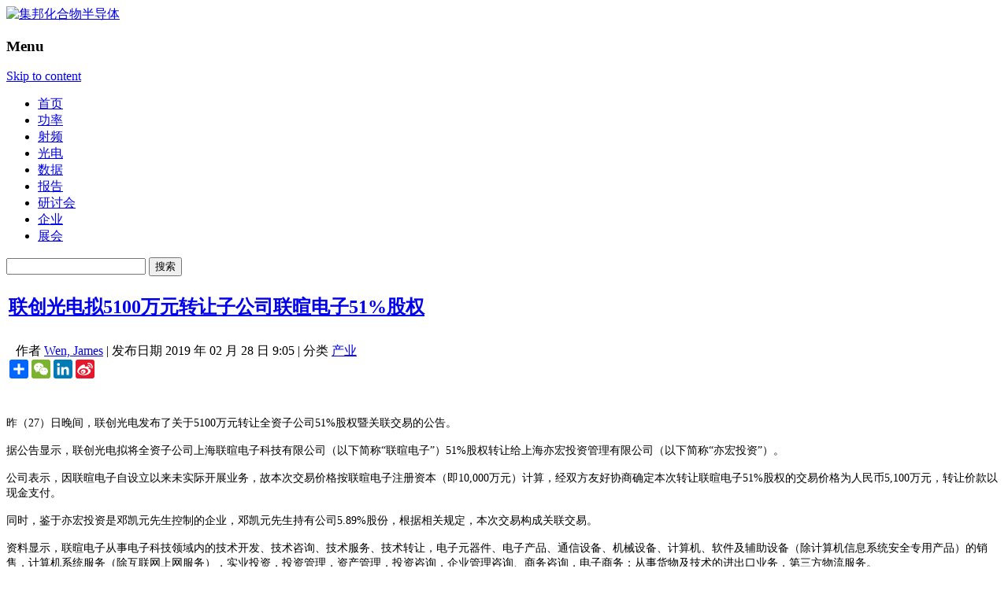

--- FILE ---
content_type: text/html; charset=UTF-8
request_url: https://www.cnledw.com/info/newsdetail-52839.html
body_size: 12480
content:
<!DOCTYPE html>
<!--[if IE 7]>
<html class="ie ie7" lang="zh-CN">
<![endif]-->
<!--[if IE 8]>
<html class="ie ie8" lang="zh-CN">
<![endif]-->
<!--[if !(IE 7) | !(IE 8)  ]><!-->
<html lang="zh-CN">
<!--<![endif]-->
<head>
<meta charset="UTF-8" />
<!--<meta name="viewport" content="width=device-width" />-->
<meta name="msvalidate.01" content="5DEC29CE8988D72A1C6791568D17E9F3" />
<meta name="google-site-verification" content="Fb8JUo8FsCKBCR6sNHNW83sKPV3W1YRAbpmeWVK0OqA" />
<meta name="tf" content="192.168.6.15" />
<title>联创光电拟5100万元转让子公司联暄电子51%股权-集邦化合物半导体</title>
<meta name="keywords" content="联创光电拟5100万元转让子公司联暄电子51%股权-集邦化合物半导体">
<meta name="description" content="" />

<link rel="profile" href="http://gmpg.org/xfn/11" />
<link rel="pingback" href="https://www.cnledw.com/xmlrpc.php" />
<link rel="shortcut icon" href="https://www.cnledw.com/favicon.ico" />

<meta name='robots' content='max-image-preview:large' />
<link rel='dns-prefetch' href='//www.cnledw.com' />
<link rel='dns-prefetch' href='//cdn.jsdelivr.net' />
<link rel="alternate" type="application/rss+xml" title="集邦化合物半导体 &raquo; Feed" href="https://www.cnledw.com/feed/" />
<link rel='stylesheet' id='wp-block-library-css' href='https://cdn.jsdelivr.net/gh/WordPress/WordPress@6.3.1/wp-includes/css/dist/block-library/style.min.css?ver=6.3.1' type='text/css' media='all' />
<style id='classic-theme-styles-inline-css' type='text/css'>
/*! This file is auto-generated */
.wp-block-button__link{color:#fff;background-color:#32373c;border-radius:9999px;box-shadow:none;text-decoration:none;padding:calc(.667em + 2px) calc(1.333em + 2px);font-size:1.125em}.wp-block-file__button{background:#32373c;color:#fff;text-decoration:none}
</style>
<style id='global-styles-inline-css' type='text/css'>
body{--wp--preset--color--black: #000000;--wp--preset--color--cyan-bluish-gray: #abb8c3;--wp--preset--color--white: #ffffff;--wp--preset--color--pale-pink: #f78da7;--wp--preset--color--vivid-red: #cf2e2e;--wp--preset--color--luminous-vivid-orange: #ff6900;--wp--preset--color--luminous-vivid-amber: #fcb900;--wp--preset--color--light-green-cyan: #7bdcb5;--wp--preset--color--vivid-green-cyan: #00d084;--wp--preset--color--pale-cyan-blue: #8ed1fc;--wp--preset--color--vivid-cyan-blue: #0693e3;--wp--preset--color--vivid-purple: #9b51e0;--wp--preset--gradient--vivid-cyan-blue-to-vivid-purple: linear-gradient(135deg,rgba(6,147,227,1) 0%,rgb(155,81,224) 100%);--wp--preset--gradient--light-green-cyan-to-vivid-green-cyan: linear-gradient(135deg,rgb(122,220,180) 0%,rgb(0,208,130) 100%);--wp--preset--gradient--luminous-vivid-amber-to-luminous-vivid-orange: linear-gradient(135deg,rgba(252,185,0,1) 0%,rgba(255,105,0,1) 100%);--wp--preset--gradient--luminous-vivid-orange-to-vivid-red: linear-gradient(135deg,rgba(255,105,0,1) 0%,rgb(207,46,46) 100%);--wp--preset--gradient--very-light-gray-to-cyan-bluish-gray: linear-gradient(135deg,rgb(238,238,238) 0%,rgb(169,184,195) 100%);--wp--preset--gradient--cool-to-warm-spectrum: linear-gradient(135deg,rgb(74,234,220) 0%,rgb(151,120,209) 20%,rgb(207,42,186) 40%,rgb(238,44,130) 60%,rgb(251,105,98) 80%,rgb(254,248,76) 100%);--wp--preset--gradient--blush-light-purple: linear-gradient(135deg,rgb(255,206,236) 0%,rgb(152,150,240) 100%);--wp--preset--gradient--blush-bordeaux: linear-gradient(135deg,rgb(254,205,165) 0%,rgb(254,45,45) 50%,rgb(107,0,62) 100%);--wp--preset--gradient--luminous-dusk: linear-gradient(135deg,rgb(255,203,112) 0%,rgb(199,81,192) 50%,rgb(65,88,208) 100%);--wp--preset--gradient--pale-ocean: linear-gradient(135deg,rgb(255,245,203) 0%,rgb(182,227,212) 50%,rgb(51,167,181) 100%);--wp--preset--gradient--electric-grass: linear-gradient(135deg,rgb(202,248,128) 0%,rgb(113,206,126) 100%);--wp--preset--gradient--midnight: linear-gradient(135deg,rgb(2,3,129) 0%,rgb(40,116,252) 100%);--wp--preset--font-size--small: 13px;--wp--preset--font-size--medium: 20px;--wp--preset--font-size--large: 36px;--wp--preset--font-size--x-large: 42px;--wp--preset--spacing--20: 0.44rem;--wp--preset--spacing--30: 0.67rem;--wp--preset--spacing--40: 1rem;--wp--preset--spacing--50: 1.5rem;--wp--preset--spacing--60: 2.25rem;--wp--preset--spacing--70: 3.38rem;--wp--preset--spacing--80: 5.06rem;--wp--preset--shadow--natural: 6px 6px 9px rgba(0, 0, 0, 0.2);--wp--preset--shadow--deep: 12px 12px 50px rgba(0, 0, 0, 0.4);--wp--preset--shadow--sharp: 6px 6px 0px rgba(0, 0, 0, 0.2);--wp--preset--shadow--outlined: 6px 6px 0px -3px rgba(255, 255, 255, 1), 6px 6px rgba(0, 0, 0, 1);--wp--preset--shadow--crisp: 6px 6px 0px rgba(0, 0, 0, 1);}:where(.is-layout-flex){gap: 0.5em;}:where(.is-layout-grid){gap: 0.5em;}body .is-layout-flow > .alignleft{float: left;margin-inline-start: 0;margin-inline-end: 2em;}body .is-layout-flow > .alignright{float: right;margin-inline-start: 2em;margin-inline-end: 0;}body .is-layout-flow > .aligncenter{margin-left: auto !important;margin-right: auto !important;}body .is-layout-constrained > .alignleft{float: left;margin-inline-start: 0;margin-inline-end: 2em;}body .is-layout-constrained > .alignright{float: right;margin-inline-start: 2em;margin-inline-end: 0;}body .is-layout-constrained > .aligncenter{margin-left: auto !important;margin-right: auto !important;}body .is-layout-constrained > :where(:not(.alignleft):not(.alignright):not(.alignfull)){max-width: var(--wp--style--global--content-size);margin-left: auto !important;margin-right: auto !important;}body .is-layout-constrained > .alignwide{max-width: var(--wp--style--global--wide-size);}body .is-layout-flex{display: flex;}body .is-layout-flex{flex-wrap: wrap;align-items: center;}body .is-layout-flex > *{margin: 0;}body .is-layout-grid{display: grid;}body .is-layout-grid > *{margin: 0;}:where(.wp-block-columns.is-layout-flex){gap: 2em;}:where(.wp-block-columns.is-layout-grid){gap: 2em;}:where(.wp-block-post-template.is-layout-flex){gap: 1.25em;}:where(.wp-block-post-template.is-layout-grid){gap: 1.25em;}.has-black-color{color: var(--wp--preset--color--black) !important;}.has-cyan-bluish-gray-color{color: var(--wp--preset--color--cyan-bluish-gray) !important;}.has-white-color{color: var(--wp--preset--color--white) !important;}.has-pale-pink-color{color: var(--wp--preset--color--pale-pink) !important;}.has-vivid-red-color{color: var(--wp--preset--color--vivid-red) !important;}.has-luminous-vivid-orange-color{color: var(--wp--preset--color--luminous-vivid-orange) !important;}.has-luminous-vivid-amber-color{color: var(--wp--preset--color--luminous-vivid-amber) !important;}.has-light-green-cyan-color{color: var(--wp--preset--color--light-green-cyan) !important;}.has-vivid-green-cyan-color{color: var(--wp--preset--color--vivid-green-cyan) !important;}.has-pale-cyan-blue-color{color: var(--wp--preset--color--pale-cyan-blue) !important;}.has-vivid-cyan-blue-color{color: var(--wp--preset--color--vivid-cyan-blue) !important;}.has-vivid-purple-color{color: var(--wp--preset--color--vivid-purple) !important;}.has-black-background-color{background-color: var(--wp--preset--color--black) !important;}.has-cyan-bluish-gray-background-color{background-color: var(--wp--preset--color--cyan-bluish-gray) !important;}.has-white-background-color{background-color: var(--wp--preset--color--white) !important;}.has-pale-pink-background-color{background-color: var(--wp--preset--color--pale-pink) !important;}.has-vivid-red-background-color{background-color: var(--wp--preset--color--vivid-red) !important;}.has-luminous-vivid-orange-background-color{background-color: var(--wp--preset--color--luminous-vivid-orange) !important;}.has-luminous-vivid-amber-background-color{background-color: var(--wp--preset--color--luminous-vivid-amber) !important;}.has-light-green-cyan-background-color{background-color: var(--wp--preset--color--light-green-cyan) !important;}.has-vivid-green-cyan-background-color{background-color: var(--wp--preset--color--vivid-green-cyan) !important;}.has-pale-cyan-blue-background-color{background-color: var(--wp--preset--color--pale-cyan-blue) !important;}.has-vivid-cyan-blue-background-color{background-color: var(--wp--preset--color--vivid-cyan-blue) !important;}.has-vivid-purple-background-color{background-color: var(--wp--preset--color--vivid-purple) !important;}.has-black-border-color{border-color: var(--wp--preset--color--black) !important;}.has-cyan-bluish-gray-border-color{border-color: var(--wp--preset--color--cyan-bluish-gray) !important;}.has-white-border-color{border-color: var(--wp--preset--color--white) !important;}.has-pale-pink-border-color{border-color: var(--wp--preset--color--pale-pink) !important;}.has-vivid-red-border-color{border-color: var(--wp--preset--color--vivid-red) !important;}.has-luminous-vivid-orange-border-color{border-color: var(--wp--preset--color--luminous-vivid-orange) !important;}.has-luminous-vivid-amber-border-color{border-color: var(--wp--preset--color--luminous-vivid-amber) !important;}.has-light-green-cyan-border-color{border-color: var(--wp--preset--color--light-green-cyan) !important;}.has-vivid-green-cyan-border-color{border-color: var(--wp--preset--color--vivid-green-cyan) !important;}.has-pale-cyan-blue-border-color{border-color: var(--wp--preset--color--pale-cyan-blue) !important;}.has-vivid-cyan-blue-border-color{border-color: var(--wp--preset--color--vivid-cyan-blue) !important;}.has-vivid-purple-border-color{border-color: var(--wp--preset--color--vivid-purple) !important;}.has-vivid-cyan-blue-to-vivid-purple-gradient-background{background: var(--wp--preset--gradient--vivid-cyan-blue-to-vivid-purple) !important;}.has-light-green-cyan-to-vivid-green-cyan-gradient-background{background: var(--wp--preset--gradient--light-green-cyan-to-vivid-green-cyan) !important;}.has-luminous-vivid-amber-to-luminous-vivid-orange-gradient-background{background: var(--wp--preset--gradient--luminous-vivid-amber-to-luminous-vivid-orange) !important;}.has-luminous-vivid-orange-to-vivid-red-gradient-background{background: var(--wp--preset--gradient--luminous-vivid-orange-to-vivid-red) !important;}.has-very-light-gray-to-cyan-bluish-gray-gradient-background{background: var(--wp--preset--gradient--very-light-gray-to-cyan-bluish-gray) !important;}.has-cool-to-warm-spectrum-gradient-background{background: var(--wp--preset--gradient--cool-to-warm-spectrum) !important;}.has-blush-light-purple-gradient-background{background: var(--wp--preset--gradient--blush-light-purple) !important;}.has-blush-bordeaux-gradient-background{background: var(--wp--preset--gradient--blush-bordeaux) !important;}.has-luminous-dusk-gradient-background{background: var(--wp--preset--gradient--luminous-dusk) !important;}.has-pale-ocean-gradient-background{background: var(--wp--preset--gradient--pale-ocean) !important;}.has-electric-grass-gradient-background{background: var(--wp--preset--gradient--electric-grass) !important;}.has-midnight-gradient-background{background: var(--wp--preset--gradient--midnight) !important;}.has-small-font-size{font-size: var(--wp--preset--font-size--small) !important;}.has-medium-font-size{font-size: var(--wp--preset--font-size--medium) !important;}.has-large-font-size{font-size: var(--wp--preset--font-size--large) !important;}.has-x-large-font-size{font-size: var(--wp--preset--font-size--x-large) !important;}
.wp-block-navigation a:where(:not(.wp-element-button)){color: inherit;}
:where(.wp-block-post-template.is-layout-flex){gap: 1.25em;}:where(.wp-block-post-template.is-layout-grid){gap: 1.25em;}
:where(.wp-block-columns.is-layout-flex){gap: 2em;}:where(.wp-block-columns.is-layout-grid){gap: 2em;}
.wp-block-pullquote{font-size: 1.5em;line-height: 1.6;}
</style>
<link rel='stylesheet' id='twentytwelve-fonts-css' href='https://www.cnledw.com/wp-content/themes/twentytwelve/font.css?family=Open+Sans:400italic,700italic,400,700&#038;subset=latin,latin-ext' type='text/css' media='all' />
<link rel='stylesheet' id='twentytwelve-style-css' href='https://www.cnledw.com/wp-content/themes/twentytwelve/style.css?ver=1768455895' type='text/css' media='all' />
<!--[if lt IE 9]>
<link rel='stylesheet' id='twentytwelve-ie-css' href='https://www.cnledw.com/wp-content/themes/twentytwelve/css/ie.css?ver=20121010' type='text/css' media='all' />
<![endif]-->
<link rel='stylesheet' id='popular-widget-css' href='https://www.cnledw.com/wp-content/plugins/popular-widget/_css/pop-widget.css?ver=1.6.7.01' type='text/css' media='all' />
<script type='text/javascript' src='https://cdn.jsdelivr.net/npm/jquery@3.7.0/dist/jquery.min.js?ver=3.7.0' id='jquery-core-js'></script>
<script type='text/javascript' src='https://cdn.jsdelivr.net/npm/jquery-migrate@3.4.1/dist/jquery-migrate.min.js?ver=3.4.1' id='jquery-migrate-js'></script>
<link rel="https://api.w.org/" href="https://www.cnledw.com/wp-json/" /><link rel="alternate" type="application/json" href="https://www.cnledw.com/wp-json/wp/v2/posts/52839" /><link rel="EditURI" type="application/rsd+xml" title="RSD" href="https://www.cnledw.com/xmlrpc.php?rsd" />
<meta name="generator" content="WordPress 6.3.1" />
<link rel='shortlink' href='https://www.cnledw.com/?p=52839' />
<link rel="alternate" type="application/json+oembed" href="https://www.cnledw.com/wp-json/oembed/1.0/embed?url=https%3A%2F%2Fwww.cnledw.com%2Finfo%2Fnewsdetail-52839.html" />
<link rel="alternate" type="text/xml+oembed" href="https://www.cnledw.com/wp-json/oembed/1.0/embed?url=https%3A%2F%2Fwww.cnledw.com%2Finfo%2Fnewsdetail-52839.html&#038;format=xml" />
<link rel="canonical" href="https://www.cnledw.com/info/newsdetail-52839.html" />
<!-- Global site tag (gtag.js) - Google Analytics -->
<script async src="https://www.googletagmanager.com/gtag/js?id=G-32VJ020GTF"></script>
<script>
  window.dataLayer = window.dataLayer || [];
  function gtag(){dataLayer.push(arguments);}
  gtag('js', new Date());

  gtag('config', 'G-32VJ020GTF');
</script>
<script type="text/javascript" src="https://www.cnledw.com/wp-content/themes/twentytwelve/js/themeCommon.js?ver=4.7.19"></script>
<script type="text/javascript" src="https://www.cnledw.com/wp-content/themes/twentytwelve/js/lazy-iframe.js?ver=4.7.19"></script>
<!-- 新增  KiànGī Widget  廣告 date:20180502 by nick -->
<!--<script>
var _pvmax = {"siteId": "e8e8da74-abd8-41d3-a14e-164a72acf339"};
(function(d, s, id) {
  var js, pjs = d.getElementsByTagName(s)[0];
  if (d.getElementById(id)) return;
  js = d.createElement(s); js.id = id; js.async = true;
  js.src = "//api.pvmax.net/v1.0/pvmax.js";
  pjs.parentNode.insertBefore(js, pjs);
}(document, 'script', 'pvmax-jssdk'));
</script> -->
<!-- DFP-新廣告Skinad廣告版位代碼 -->
<!-- <script>
  googletag.cmd.push(function() {
    googletag.defineOutOfPageSlot('/95946079/TN_skinad_oop_adg', 'div-gpt-ad-1544408845873-0').addService(googletag.pubads());
    googletag.pubads().enableSingleRequest();
    googletag.pubads().collapseEmptyDivs();
    googletag.enableServices();
  });
</script> -->

<!-- lightbox -->
<!-- <link rel="stylesheet" href="https://img.technews.tw/wp-content/themes/twentytwelve/css/lightbox/magnific-popup.css">
<script src="https://img.technews.tw/wp-content/themes/twentytwelve/js/lightbox/jquery.magnific-popup.min.js"></script>
<script src="https://img.technews.tw/wp-content/themes/twentytwelve/js/lightbox/light_box_effect.js"></script> -->

<!--GAM-->
<script async src="https://securepubads.g.doubleclick.net/tag/js/gpt.js" crossorigin="anonymous"></script>
<script>
    window.googletag = window.googletag || {cmd: []};
    googletag.cmd.push(function() {
        googletag.defineSlot('/23101350658/CNLEDW_CN_PC_ALL_Leaderboard01_728x90', [728, 90], 'div-gpt-ad-1724219295908-0').setCollapseEmptyDiv(true).addService(googletag.pubads());
        googletag.defineSlot('/23101350658/CNLEDW_CN_PC_ALL_SidebarTop01_300x250', [300, 250], 'div-gpt-ad-1724219667745-0').setCollapseEmptyDiv(true).addService(googletag.pubads());
        googletag.defineSlot('/23101350658/CNLEDW_CN_PC_ALL_FloatL01_120x400', [120, 400], 'div-gpt-ad-1724219690960-0').setCollapseEmptyDiv(true).addService(googletag.pubads());
        googletag.defineSlot('/23101350658/CNLEDW_CN_PC_ALL_NEvent01_300x60', [300, 60], 'div-gpt-ad-1724219713731-0').setCollapseEmptyDiv(true).addService(googletag.pubads());
        googletag.defineSlot('/23101350658/CNLEDW_CN_PC_ALL_NEvent02_300x60', [300, 60], 'div-gpt-ad-1724219735741-0').setCollapseEmptyDiv(true).addService(googletag.pubads());
        googletag.defineSlot('/23101350658/CNLEDW_CN_PC_ALL_NEvent03_300x60', [300, 60], 'div-gpt-ad-1724219757629-0').setCollapseEmptyDiv(true).addService(googletag.pubads());
        googletag.defineSlot('/23101350658/CNLEDW_CN_PC_ALL_NEvent04_300x60', [300, 60], 'div-gpt-ad-1724219778222-0').setCollapseEmptyDiv(true).addService(googletag.pubads());
        googletag.defineSlot('/23101350658/CNLEDW_CN_PC_ALL_NEvent05_300x60', [300, 60], 'div-gpt-ad-1724219799726-0').setCollapseEmptyDiv(true).addService(googletag.pubads());
        googletag.defineSlot('/23101350658/CNLEDW_CN_PC_ALL_NEvent06_300x60', [300, 60], 'div-gpt-ad-1724222572004-0').setCollapseEmptyDiv(true).addService(googletag.pubads());
        googletag.defineSlot('/23101350658/CNLEDW_CN_PC_DTL_InnerBottom01_940x200', [940, 200], 'div-gpt-ad-1724222594142-0').setCollapseEmptyDiv(true).addService(googletag.pubads());
        googletag.defineSlot('/23101350658/CNLEDW_CN_PC_Contact_Bottom01_728x90', [728, 90], 'div-gpt-ad-1758866370048-0').setCollapseEmptyDiv(true).addService(googletag.pubads());
        googletag.pubads().enableSingleRequest();
        googletag.enableServices();
    });
</script>

</head>
<body class="post-template-default single single-post postid-52839 single-format-standard custom-font-enabled">
  
<div id="page" class="hfeed site">
  <header id="masthead" class="site-header" role="banner">
  <!--   最頂層    --->
    <!--div class="tipbar" >   
      <div class="tip">


        
            <form role="search" method="get" id="searchform" action="/" >
                <div class="search"><label class="screen-reader-text" for="s">搜寻：</label>
                <input type="text" value="" name="s" id="s" />
                <input type="submit" id="searchsubmit" value="搜寻" />
                </div>
            </form>

        </div>
    </div-->
  
  <!--- Logo   --->
  <hgroup>
  <div class="logobar">
  <a href="/" title="集邦化合物半导体" rel="home"><img src="/wp-content/themes/twentytwelve/images/CNLEDW_Logo_2023.png" alt="集邦化合物半导体" title="集邦化合物半导体" width="310" height="90" class="logo"></a>

  <div id="LeaderboardBanner">        <div id="header-widget-area" class="grid col-940">
    	
                
                        	
            <div id="custom_html-2" class="widget_text widget widget_custom_html"><div class="textwidget custom-html-widget"><!-- 广告位：CNLEDW_Leaderboard01 -->
    <div id='div-gpt-ad-1724219295908-0' style='min-width: 728px; min-height: 90px;'>
  <script>
    googletag.cmd.push(function() { googletag.display('div-gpt-ad-1724219295908-0'); });
  </script>
</div></div></div>            
                        
            </div><!-- end of #test-widget --></div>
  </div>
  </hgroup>
    <nav id="site-navigation" class="main-navigation" role="navigation">
        <div class="logobar">
      <h3 class="menu-toggle">Menu</h3>
      <a class="assistive-text" href="#content" title="Skip to content">Skip to content</a>
      <div class="menu-%e4%b8%bb%e9%81%b8%e5%96%ae-container"><ul id="menu-%e4%b8%bb%e9%81%b8%e5%96%ae" class="nav-menu"><li id="menu-item-54933" class="menu-item menu-item-type-custom menu-item-object-custom menu-item-home menu-item-54933"><a href="https://www.cnledw.com/">首页</a></li>
<li id="menu-item-65017" class="menu-item menu-item-type-taxonomy menu-item-object-category menu-item-65017"><a href="https://www.cnledw.com/power/">功率</a></li>
<li id="menu-item-65018" class="menu-item menu-item-type-taxonomy menu-item-object-category menu-item-65018"><a href="https://www.cnledw.com/RF/">射频</a></li>
<li id="menu-item-65019" class="menu-item menu-item-type-taxonomy menu-item-object-category menu-item-65019"><a href="https://www.cnledw.com/Opto/">光电</a></li>
<li id="menu-item-65020" class="menu-item menu-item-type-taxonomy menu-item-object-category menu-item-65020"><a href="https://www.cnledw.com/Research/">数据</a></li>
<li id="menu-item-65021" class="menu-item menu-item-type-taxonomy menu-item-object-category menu-item-65021"><a href="https://www.cnledw.com/Report/">报告</a></li>
<li id="menu-item-65022" class="menu-item menu-item-type-taxonomy menu-item-object-category menu-item-65022"><a href="https://www.cnledw.com/Seminar/">研讨会</a></li>
<li id="menu-item-65053" class="menu-item menu-item-type-taxonomy menu-item-object-category menu-item-65053"><a href="https://www.cnledw.com/Company/">企业</a></li>
<li id="menu-item-65023" class="menu-item menu-item-type-taxonomy menu-item-object-category menu-item-65023"><a href="https://www.cnledw.com/Exhibition/">展会</a></li>
</ul></div>    <!--</nav>--><!-- #site-navigation -->

            <form role="search" method="get" id="searchform" class="searchform" action="https://www.cnledw.com/">
				<div>
					<label class="screen-reader-text" for="s">搜索：</label>
					<input type="text" value="" name="s" id="s" />
					<input type="submit" id="searchsubmit" value="搜索" />
				</div>
			</form>        </div>
        </nav>
    <!-- 百度統計追蹤碼 - 异步加载优化 -->
    <script>
        (function() {
            // 创建异步加载函数
            function loadBaiduAnalytics() {
                var _hmt = _hmt || [];
                window._hmt = _hmt;
                var hm = document.createElement("script");
                hm.src = "https://hm.baidu.com/hm.js?df6fd0f2666f3f1ab09641eba2c56bb3";
                hm.async = true; // 设置为异步
                hm.defer = true; // 延迟执行
                var s = document.getElementsByTagName("script")[0];
                s.parentNode.insertBefore(hm, s);
            }

            // 使用 requestIdleCallback 在浏览器空闲时加载
            if ('requestIdleCallback' in window) {
                requestIdleCallback(loadBaiduAnalytics, { timeout: 2000 });
            } else {
                // 降级方案：延迟1秒后加载
                setTimeout(loadBaiduAnalytics, 1000);
            }
        })();
    </script>
  </header><!-- #masthead -->
</div>
<div id="main" class="wrapper">
	<div class="logobar">
	<div id="primary" class="site-content">
		<div id="content" role="main">

			
						 
	<article id="post-52839" class="post-52839 post type-post status-publish format-standard hentry category-info">
    
        
    	<div class="content">
			            <header class="entry-header">
                <table>
                    <tr>
                        <td class="maintitle">
                            <h1 class="entry-title"><a href="https://www.cnledw.com/info/newsdetail-52839.html" title="Permalink to 联创光电拟5100万元转让子公司联暄电子51%股权" rel="bookmark">联创光电拟5100万元转让子公司联暄电子51%股权</a></h1>
                        </td>
                    </tr>
					<tr>
                        <td style="padding:7px 0;position:relative;">
                            <span class="head" style="margin-left:10px;">作者</span>
							<span class="body"><a href="https://www.cnledw.com/author/jameswen/" title="由Wen, James发布" rel="author">Wen, James</a></span> | 
                            <span class="head">发布日期</span>
                    			<span class="body">2019 年 02 月 28 日 9:05 </span> | 
                                
                        <span class="head">分类</span>

								<span class="body">
																																							<a title="更多产业分类文章" href="https://www.cnledw.com/info/">产业</a>
																																					</span>
																<span class="body" id="edlink" style="display:none"> | <a href="/wp-admin/post.php?action=edit&post=52839">edit</a></span>
								                                

                                <!-- AddToAny BEGIN -->
                                <span class="inside-line">
                                <div id="ckepop">
                                    <div class="a2a_kit a2a_kit_size_24 a2a_default_style">
                                        <a class="a2a_dd" href="https://www.addtoany.com/share"></a>
                                        <a class="a2a_button_wechat"></a>
                                        <a class="a2a_button_linkedin"></a>
                                        <a class="a2a_button_sina_weibo"></a>
                                    </div>
                                    <script async src="https://static.addtoany.com/menu/page.js"></script>
                                </div>
                                </span>
                                <!-- AddToAny END -->
            
						</td>
                    </tr>
                    <tr>
                    	<td align="center" style="width:100%; text-align:center;"><!--<span id="MYAD_5"></span>-->
						</td>
                    </tr>
                </table>                
			</header><!-- .entry-header -->
		
			<div><img src="//technews.tw/wp-content/themes/twentytwelve/images/title_bar.gif" width="650px" height="4" style="width:100%;"></div>         
                        <!-- 文章內容 -->
            <div class="entry-content">

                <div class="indent">
                    <p><span style="font-size:14px">昨（27）日晚间，联创光电发布了关于5100万元转让全资子公司51%股权暨关联交易的公告。</span></p> <p><span style="font-size:14px">据公告显示，联创光电拟将全资子公司上海联暄电子科技有限公司（以下简称&ldquo;联暄电子&rdquo;）51%股权转让给上海亦宏投资管理有限公司（以下简称&ldquo;亦宏投资&rdquo;）。</span></p> <p><span style="font-size:14px">公司表示，因联暄电子自设立以来未实际开展业务，故本次交易价格按联暄电子注册资本（即10,000万元）计算，经双方友好协商确定本次转让联暄电子51%股权的交易价格为人民币5,100万元，转让价款以现金支付。</span></p> <p><span style="font-size:14px">同时，鉴于亦宏投资是邓凯元先生控制的企业，邓凯元先生持有公司5.89%股份，根据相关规定，本次交易构成关联交易。</span></p> <p><span style="font-size:14px">资料显示，联暄电子从事电子科技领域内的技术开发、技术咨询、技术服务、技术转让，电子元器件、电子产品、通信设备、机械设备、计算机、软件及辅助设备（除计算机信息系统安全专用产品）的销售，计算机系统服务（除互联网上网服务），实业投资，投资管理，资产管理，投资咨询，企业管理咨询、商务咨询，电子商务；从事货物及技术的进出口业务，第三方物流服务。</span></p> <p><span style="font-size:14px">此外，亦宏投资的经营范围包括：投资管理，投资咨询，商务咨询，企业管理咨询，市场营销策划。</span></p> <p><span style="font-size:14px">联创电子表示，本次股权转让有利于上市公司进一步优化资源配置，符合公司整体经营策略。本次交易事项将导致公司合并报表范围发生变化，交易完成后联暄电子将不再纳入公司合并报表范围，但不会导致公司本期财务状况和经营业绩产生重大变化，不会对公司日常经营产生不利影响。</span></p> <p> <span style="font-size:16px"><strong>更多<a href="http://www.cnledw.com/"><font color=#004a73>LED</font></a>相关资讯，请点击LED网或关注微信公众账号（cnledw2013）。</strong></span></p>                 </div>

                            </div>


                    </div>
	</article><!-- #post -->

</script>

				<nav class="nav-single">
					<h3 class="assistive-text">Post navigation</h3>
					<span class="nav-previous"><a href="https://www.cnledw.com/info/newsdetail-52838.html" rel="prev"><span class="meta-nav">&larr;</span> 搭载fibocom 5G模组行业终端亮相MWC2019</a></span>
					<span class="nav-next"><a href="https://www.cnledw.com/info/newsdetail-52840.html" rel="next">利亚德公布2018年及2019 Q1业绩快报，营收净利皆增长 <span class="meta-nav">&rarr;</span></a></span>
				</nav><!-- .nav-single -->
			
				<!-- 广告位：CNLEDW_InnerBottom01 -->
				<div class="InnerBottomBanner">
					<!-- /23101350658/CNLEDW_CN_PC_DTL_InnerBottom01_940x200 -->
					<div id='div-gpt-ad-1724222594142-0' style='min-width: 940px; min-height: 200px;'>
						<script>
							googletag.cmd.push(function() { googletag.display('div-gpt-ad-1724222594142-0'); });
						</script>
					</div>
				</div>
			
									</div><!-- #content -->
	</div><!-- #primary -->


			<div id="secondary" class="widget-area" role="complementary">
			<aside id="text-2" class="widget widget_text">			<div class="textwidget"><!-- 广告位：CNLEDW_SidebarTop01 -->
<!--<div class="SidebarTopBanner">
    <script>
        (function () {
            var s = "_" + Math.random().toString(36).slice(2);
            document.write('<div id="' + s + '"></div>');
            (window.slotbydup = window.slotbydup || []).push({
                id: '8953690',
                container: s,
                size: '300,250',
                display: 'inlay-fix',
                async: true //SSP異步加載設定
            });
        })();
    </script>
</div>-->
<!-- /23101350658/CNLEDW_CN_PC_ALL_SidebarTop01_300x250 -->
<div id='div-gpt-ad-1724219667745-0' style='min-width: 300px; min-height: 250px;'>
  <script>
    googletag.cmd.push(function() { googletag.display('div-gpt-ad-1724219667745-0'); });
  </script>
</div></div>
		</aside><aside id="popular-widget-2" class="widget popular-widget">
<div class="pop-layout-v"><ul id="pop-widget-tabs-2" class="pop-widget-tabs pop-widget-tabs-1" ><li><a>最新文章</a></li></ul><div class="pop-inside-2 pop-inside"><ul id="pop-widget-recent-2"><li><a target="_blank" href="https://www.cnledw.com/Company/newsdetail-74474.html" title="落户武汉光谷！芯联集成与湖北九峰山实验室等签约" rel="bookmark"><span class="pop-text"><span class="pop-title">落户武汉光谷！芯联集成与湖北九峰山实验室等签约</span> </span></a><br class="pop-cl" /></li><li><a target="_blank" href="https://www.cnledw.com/power/newsdetail-74471.html" title="“广东省化合物功率半导体中试平台”正式获批" rel="bookmark"><span class="pop-text"><span class="pop-title">“广东省化合物功率半导体中试平台”正式获批</span> </span></a><br class="pop-cl" /></li><li><a target="_blank" href="https://www.cnledw.com/SiC/newsdetail-74462.html" title="晶盛机电、Wolfspeed同传捷报！12英寸碳化硅再迎技术突破" rel="bookmark"><span class="pop-text"><span class="pop-title">晶盛机电、Wolfspeed同传捷报！12英寸碳化硅再迎技术突破</span> </span></a><br class="pop-cl" /></li><li><a target="_blank" href="https://www.cnledw.com/SiC/newsdetail-74460.html" title="瞄准碳化硅等业务，中科光智成都子公司开业" rel="bookmark"><span class="pop-text"><span class="pop-title">瞄准碳化硅等业务，中科光智成都子公司开业</span> </span></a><br class="pop-cl" /></li><li><a target="_blank" href="https://www.cnledw.com/SiC/newsdetail-74458.html" title="芯粤能、顶立科技等7家企业公布SiC专利" rel="bookmark"><span class="pop-text"><span class="pop-title">芯粤能、顶立科技等7家企业公布SiC专利</span> </span></a><br class="pop-cl" /></li></ul></div><!--.pop-inside--></div><!--.pop-layout-v--></aside>
<aside id="popular-widget-3" class="widget popular-widget">
<div class="pop-layout-v"><ul id="pop-widget-tabs-3" class="pop-widget-tabs pop-widget-tabs-1" ><li><a>本周热门</a></li></ul><div class="pop-inside-3 pop-inside"><ul id="pop-widget-viewed-3"><li><a target="_blank" href="https://www.cnledw.com/Company/newsdetail-73658.html" title="晶和半导体完成天使轮融资！" rel="bookmark"><span class="pop-text"><span class="pop-title">晶和半导体完成天使轮融资！</span> </span></a><br class="pop-cl" /></li><li><a target="_blank" href="https://www.cnledw.com/info/newsdetail-73847.html" title="近眼显示浪潮来袭，碳化硅/氮化镓等半导体材料如何助攻？" rel="bookmark"><span class="pop-text"><span class="pop-title">近眼显示浪潮来袭，碳化硅/氮化镓等半导体材料如何助攻？</span> </span></a><br class="pop-cl" /></li><li><a target="_blank" href="https://www.cnledw.com/Exhibition/newsdetail-73535.html" title="【大会议程】中国半导体封装测试技术与市场大会" rel="bookmark"><span class="pop-text"><span class="pop-title">【大会议程】中国半导体封装测试技术与市场大会</span> </span></a><br class="pop-cl" /></li><li><a target="_blank" href="https://www.cnledw.com/SiC/newsdetail-73488.html" title="【Join APCSCRM 2025】把握宽禁带半导体前沿趋势，全球领袖汇聚郑州，11月见！" rel="bookmark"><span class="pop-text"><span class="pop-title">【Join APCSCRM 2025】把握宽禁带半导体前沿趋势，全球领袖汇聚郑州，11月见！</span> </span></a><br class="pop-cl" /></li><li><a target="_blank" href="https://www.cnledw.com/%e6%b0%a7%e5%8c%96%e9%95%93/newsdetail-73696.html" title="石墨烯“做媒”，西电团队破解氧化镓散热瓶颈" rel="bookmark"><span class="pop-text"><span class="pop-title">石墨烯“做媒”，西电团队破解氧化镓散热瓶颈</span> </span></a><br class="pop-cl" /></li></ul></div><!--.pop-inside--></div><!--.pop-layout-v--></aside>
<aside id="text-3" class="widget widget_text">			<div class="textwidget"><ul id="pop-widget-tabs-2" class="pop-widget-tabs pop-widget-tabs-1">
    <li style="margin-left: 0;"><a class="active">展会</a></li>
</ul>

<br>

<!-- 广告位：CNLEDW_NEvent01 -->
<!--<div class="ExchangeBanner">
    <script>
        (function () {
            var s = "_" + Math.random().toString(36).slice(2);
            document.write('<div id="' + s + '"></div>');
            (window.slotbydup = window.slotbydup || []).push({
                id: '7303606',
                container: s,
                size: '300,60',
                display: 'inlay-fix',
                async: true //SSP異步加載設定
            });
        })();
    </script>
</div>-->
<!-- /23101350658/CNLEDW_CN_PC_ALL_NEvent01_300x60 -->
<div id='div-gpt-ad-1724219713731-0' style='min-width: 300px; min-height: 60px;'>
  <script>
    googletag.cmd.push(function() { googletag.display('div-gpt-ad-1724219713731-0'); });
  </script>
</div>

<br>

<!-- 广告位：CNLEDW_NEvent02 -->
<!--<div class="ExchangeBanner">
    <script>
        (function () {
            var s = "_" + Math.random().toString(36).slice(2);
            document.write('<div id="' + s + '"></div>');
            (window.slotbydup = window.slotbydup || []).push({
                id: '7303609',
                container: s,
                size: '300,60',
                display: 'inlay-fix',
                async: true //SSP異步加載設定
            });
        })();
    </script>
</div>-->
<!-- /23101350658/CNLEDW_CN_PC_ALL_NEvent02_300x60 -->
<div id='div-gpt-ad-1724219735741-0' style='min-width: 300px; min-height: 60px;'>
  <script>
    googletag.cmd.push(function() { googletag.display('div-gpt-ad-1724219735741-0'); });
  </script>
</div>

<br>

<!-- 广告位：CNLEDW_NEvent03 -->
<!--<div class="ExchangeBanner">
    <script>
        (function () {
            var s = "_" + Math.random().toString(36).slice(2);
            document.write('<div id="' + s + '"></div>');
            (window.slotbydup = window.slotbydup || []).push({
                id: '7303610',
                container: s,
                size: '300,60',
                display: 'inlay-fix',
                async: true //SSP異步加載設定
            });
        })();
    </script>
</div>-->
<!-- /23101350658/CNLEDW_CN_PC_ALL_NEvent03_300x60 -->
<div id='div-gpt-ad-1724219757629-0' style='min-width: 300px; min-height: 60px;'>
  <script>
    googletag.cmd.push(function() { googletag.display('div-gpt-ad-1724219757629-0'); });
  </script>
</div>

<br>

<!-- 广告位：CNLEDW_NEvent04 -->
<!--<div class="ExchangeBanner">
    <script>
        (function () {
            var s = "_" + Math.random().toString(36).slice(2);
            document.write('<div id="' + s + '"></div>');
            (window.slotbydup = window.slotbydup || []).push({
                id: '7303612',
                container: s,
                size: '300,60',
                display: 'inlay-fix',
                async: true //SSP異步加載設定
            });
        })();
    </script>
</div>-->
<!-- /23101350658/CNLEDW_CN_PC_ALL_NEvent04_300x60 -->
<div id='div-gpt-ad-1724219778222-0' style='min-width: 300px; min-height: 60px;'>
  <script>
    googletag.cmd.push(function() { googletag.display('div-gpt-ad-1724219778222-0'); });
  </script>
</div>

<br>

<!-- 广告位：CNLEDW_NEvent05 -->
<!--<div class="ExchangeBanner">
    <script>
        (function () {
            var s = "_" + Math.random().toString(36).slice(2);
            document.write('<div id="' + s + '"></div>');
            (window.slotbydup = window.slotbydup || []).push({
                id: '7303614',
                container: s,
                size: '300,60',
                display: 'inlay-fix',
                async: true //SSP異步加載設定
            });
        })();
    </script>
</div>-->
<!-- /23101350658/CNLEDW_CN_PC_ALL_NEvent05_300x60 -->
<div id='div-gpt-ad-1724219799726-0' style='min-width: 300px; min-height: 60px;'>
  <script>
    googletag.cmd.push(function() { googletag.display('div-gpt-ad-1724219799726-0'); });
  </script>
</div>

<br>

<!-- 广告位：CNLEDW_NEvent06 -->
<!--<div class="ExchangeBanner">
    <script>
        (function () {
            var s = "_" + Math.random().toString(36).slice(2);
            document.write('<div id="' + s + '"></div>');
            (window.slotbydup = window.slotbydup || []).push({
                id: '7303615',
                container: s,
                size: '300,60',
                display: 'inlay-fix',
                async: true //SSP異步加載設定
            });
        })();
    </script>
</div>-->
<!-- /23101350658/CNLEDW_CN_PC_ALL_NEvent06_300x60 -->
<div id='div-gpt-ad-1724222572004-0' style='min-width: 300px; min-height: 60px;'>
  <script>
    googletag.cmd.push(function() { googletag.display('div-gpt-ad-1724222572004-0'); });
  </script>
</div></div>
		</aside>		</div><!-- #secondary -->
		</div>
	</div><!-- logobar -->
	</div><!-- #main .wrapper -->
	<footer id="colophon" role="contentinfo">
   	  <div class="footer_frame">
        <div class="logobar">

    </div>
    
        <!-- APP-QRCode -->    
<div class="logobar">    

</div>
    
    
            <div class="logobar">


            </div>
        </div>
    	<div style="background-color:#505050; clear:both;"><div class="logobar" id="site-generator"><p>



        <!--<span style="line-height:50px; height:50px; display:block; float:left; margin-left:0;">授權合作媒體:</span>
        <img src="//img.technews.tw/web-images/alllogo.gif" /><br />-->
		© 2026 集邦化合物半导体 集邦咨询顾问（深圳）有限公司 版权所有<span > | </span>
		<span><a target="_blank" href="/brand/">公司简介</a></span>  <span > | </span> <span><a target="_blank" href="/contact/">联系我们</a></span>  <span > | </span> 
		<span><a target="_blank" href="/terms/">使用条款</a></span>  <span > | </span> <span><a target="_blank" href="/privacy-policy">隐私权政策</a></span>  <span > | </span>
	</p>
			<div style="width:300px;margin:0 auto; padding:20px 0;">
		 		<a target="_blank" href="https://www.beian.gov.cn/portal/registerSystemInfo?recordcode=44030402006465" style="display:inline-block;text-decoration:none;height:20px;line-height:20px;" rel="nofollow">
					<img src="/wp-content/themes/twentytwelve/images/unnamed.png" style="float:left;"/>
					<p style="float:left;height:20px;line-height:20px;margin: 0px 0px 0px 5px; color:#939393;">粤公网安备 44030402006465号</p>
				</a>
		 	</div>
            <p><a target="_blank" href="http://beian.miit.gov.cn" target="_blank" style="text-decoration:none" rel="nofollow">粤ICP备12036366号-8</a></p>
            </div></div>
		<!--<div class="site-info">-->
						<!--<a href="" title=""></a>-->
		<!--</div>--><!-- .site-info -->
	</footer><!-- #colophon -->
</div><!-- #page -->
<script type='text/javascript' src='https://www.cnledw.com/wp-content/themes/twentytwelve/js/navigation.js?ver=1.0' id='twentytwelve-navigation-js'></script>
<script type='text/javascript' id='popular-widget-js-extra'>
/* <![CDATA[ */
var popwid = {"postid":"52839","ajaxurl":"https:\/\/www.cnledw.com\/wp-admin\/admin-ajax.php"};
/* ]]> */
</script>
<script type='text/javascript' src='https://www.cnledw.com/wp-content/plugins/popular-widget/_js/pop-widget.js?ver=1.6.7.01' id='popular-widget-js'></script>
<!---->

<!----- ADS ---->
<!--<script async src="//pagead2.googlesyndication.com/pagead/js/adsbygoogle.js"></script>-->
<script type="text/javascript">
	/*var random_int = Math.floor((Math.random()*2)+1);
	var random_int_123 = Math.floor((Math.random()*3)+1);
	
	var google_ad_count = 0;
	
	var package_1 = ''; //for random_int
	var package_2 = ''; //for random_int_123
	
	//widget area
	var ad_scupio_1='<span id="show_MYAD_1" style="display: none"><script type="text/javascript" src="//adsense.scupio.com/adpinline/ADmediaJS/technews_3102_8577_9243_1.js"><\x2Fscript><\x2Fspan>';
	//var ad_google_1='<span id="show_MYAD_1" style="display: none"><ins class="adsbygoogle" style="display:inline-block;width:300px;height:250px" data-ad-client="ca-pub-9265925376639117" data-ad-slot="3255860183"><\x2Fins><\x2Fspan>';
	//var ad_yahoo_1='<span id="show_MYAD_1" style="display: none"><div style="width:300px;height:250px;margin-left:auto; margin-right:auto;"><script src="http://drd.hauchi.com.tw/DRD/drd_drid_1756.js?rnd=' + Math.random() + Date.parse(new Date()) + '"><\x2Fscript><\x2Fdiv><\x2Fspan>';
	var ad_charge_1='<span id="show_MYAD_1" style="display: none"><a href="http://nivb.com.tw/" target="_blank"><img src="https://www.cnledw.com/wp-content/themes/twentytwelve/ad/nivb_1.gif"/><\x2Fa><\x2Fspan>';
	
	
	if ( jQuery('#MYAD_1')[0] ) {
		if ( random_int == 1 ) {
			package_2 += ad_scupio_1;
		} else if(random_int == 2) {
			//package_2 += ad_yahoo_1;
			package_2 += ad_charge_1;
		}
	}

	//widget area
	var ad_scupio_2='<span id="show_MYAD_3" style="display: none"><script>var q = "z=4020&w=300&h=250";<\x2Fscript><script src="http://ads.doublemax.net/adx/rt_publisher.js" ><\x2Fscript><\x2Fspan>';
	//var forum_img='<span id="show_MYAD_3" style="display: none"><a href="http://seminar.trendforce.com/Compuforum/2014/TW/index/" target="_blank"><img src="http://img.technews.tw/AD/tw_compuforum_rec2_20140416.gif"/><\x2Fa><\x2Fspan>';
	//var e21_forum='<span id="show_MYAD_3" style="display: none"><a href="http://www.e21forum.com.tw/EvtRedir.aspx?s=AS&p=C7" target="_blank"><img src="https://www.cnledw.com/wp-content/themes/twentytwelve/ad/e21forum_ad_2.gif"/><\x2Fa><\x2Fspan>';
	
	if ( jQuery('#MYAD_2')[0] ) {
	
		if(random_int == 1){
			package_2 += ad_scupio_2;
		} else if( random_int == 2) {
			package_2 += ad_scupio_2;
		}
	}
	

	//widget area
	var ad_yahoo='<span id="show_MYAD_4" style="display: none"><div style="width:300px;height:250px;margin-left:auto; margin-right:auto;"><script src="http://drd.hauchi.com.tw/DRD/drd_drid_1754.js?rnd=' + Math.random() + Date.parse(new Date()) + '"><\x2Fscript><\x2Fdiv><\x2Fspan>';
	var ad_google_3='<span id="show_MYAD_4" style="display: none"><ins class="adsbygoogle" style="display:inline-block;width:300px;height:250px" data-ad-client="ca-pub-9265925376639117" data-ad-slot="6342980181"><\x2Fins><\x2Fspan>';
	if ( jQuery('#MYAD_3')[0] ) {
	
		if ( random_int == 1 ) {
			package_1 += ad_yahoo;
		} else if( random_int == 2 ) {
			package_1 += ad_google_3;
			google_ad_count++;
		}
		
	}
	
	//TOP google
	//var ad_google_top='<span id="show_MYAD_5" style="display: none"><ins class="adsbygoogle" style="display:inline-block;width:728px;height:90px" data-ad-client="ca-pub-9265925376639117" data-ad-slot="2507483787"><\x2Fins><\x2Fspan>';
	var ad_google_top='<span id="show_MYAD_5" style="display: none"><ins class="adsbygoogle" style="display:inline-block;width:970px;height:90px" data-ad-client="ca-pub-9265925376639117" data-ad-slot="4604477789"><\x2Fins><\x2Fspan>';
	var ad_technews_top='<span id="show_MYAD_5" style="display: none"><a href="http://technews.tw/recruit/"><img src="http://img.technews.tw/AD/tw_technews_topad_20140418.gif" width="728" height="90" title="Technews! We Need You!" /><\x2Fa><\x2Fspan>';
	var ad_yahoo_top='<span id="show_MYAD_5"  style="display: none"><div style="width:728px;height:90px;margin-left:auto; margin-right:auto;"><script src="http://drd.hauchi.com.tw/DRD/drd_drid_1752.js?rnd=' + Math.random() + Date.parse(new Date()) + '"><\x2Fscript><\x2Fdiv><\x2Fspan>';

	if ( jQuery('#MYAD_4')[0] ) {

		if ( random_int_123 == 1 ) {
			//package_2 += ad_technews_top;
			package_2 += ad_google_top;google_ad_count++; //tmp
		} else if( random_int_123 == 2 ) {
			package_2 += ad_google_top;
			google_ad_count++;
		} else if( random_int_123 == 3 ) {
			//package_2 += ad_yahoo_top;
			package_2 += ad_google_top;google_ad_count++; //tmp
		}
	}
	
	//content-inside, title below
	var ad_title_below='<span id="show_MYAD_6" style="display: none"><script>var q = "z=4077&w=468&h=60";<\x2Fscript><script src="http://ads.doublemax.net/adx/rt_publisher.js" ><\x2Fscript><\x2Fspan>';
	var ad_title_below_google='<span id="show_MYAD_6" style="display: none"><ins class="adsbygoogle" style="display:inline-block;width:728px;height:90px" data-ad-client="ca-pub-9265925376639117" data-ad-slot="9707171788"><\x2Fins><\x2Fspan>';
	if ( jQuery('#MYAD_5')[0] ) {
	
		if(random_int == 1){
			//package_1 += ad_title_below; 域動
			package_1 += ad_title_below_google;google_ad_count++; //tmp
		} else if ( random_int == 2 ) {
			package_1 += ad_title_below_google;
			google_ad_count++;
		}
	}
	
	//content-inside, post below (left)
	var ad_below_post_left_1='<span id="show_MYAD_7" style="display: none"><ins class="adsbygoogle" style="display:inline-block;width:300px;height:250px" data-ad-client="ca-pub-9265925376639117" data-ad-slot="6003498988"><\x2Fins><\x2Fspan>';
	var ad_below_post_left_2='<span id="show_MYAD_7" style="display: none"><script type="text/javascript" src="//adsense.scupio.com/adpinline/ADmediaJS/technews_3102_8577_9243_1.js"><\x2Fscript><\x2Fspan>';
	if ( jQuery('#MYAD_6')[0] ) {
		if ( random_int == 1 ) {
			package_1 += ad_below_post_left_1;
			google_ad_count++;
		} else if( random_int == 2 ) {
			package_1 += ad_below_post_left_2;
		}
	}
	
	//content-inside, post below (right)
	var ad_below_post_1='<span id="show_MYAD_8" style="display: none"><ins class="adsbygoogle" style="display:inline-block;width:300px;height:250px" data-ad-client="ca-pub-9265925376639117" data-ad-slot="7480232180"><\x2Fins><\x2Fspan>';
	var ad_below_post_2='<span id="show_MYAD_8" style="display: none"><\x2Fspan>';
	if ( jQuery('#MYAD_7')[0] ) {
		if ( random_int == 1 ) {
			package_1 += ad_below_post_1;
			google_ad_count++;
		} else if( random_int == 2 ) {
			//package_1 += ad_below_post_2;
			package_1 += ad_below_post_1;google_ad_count++; //tmp
		}
	}*/
	
	//document.write(package_1 + package_2);
</script>

<script type="text/javascript">
	/*for(var i = 0; i < google_ad_count; i++){
		(adsbygoogle = window.adsbygoogle || []).push({});
	}

	if (jQuery('#MYAD_1')[0] && jQuery('#show_MYAD_1')[0] ) {
		jQuery('#MYAD_1').html(jQuery('#show_MYAD_1').html());
		jQuery('#show_MYAD_1').html("");
	}

	if ( jQuery('#MYAD_2')[0] && jQuery('#show_MYAD_3')[0] ) {
		jQuery('#MYAD_2').html(jQuery('#show_MYAD_3').html());
		jQuery('#show_MYAD_3').html("");
	}

	if ( jQuery('#MYAD_3')[0] && jQuery('#show_MYAD_4')[0] ) {
		jQuery('#MYAD_3').html(jQuery('#show_MYAD_4').html());
		jQuery('#show_MYAD_4').html("");
	}
	
	if ( jQuery('#MYAD_4')[0] && jQuery('#show_MYAD_5')[0]) {
		jQuery('#MYAD_4').html(jQuery('#show_MYAD_5').html());
		jQuery('#show_MYAD_5').html("");
	}

	if ( jQuery('#MYAD_5')[0] && jQuery('#show_MYAD_6')[0]) {
		jQuery('#MYAD_5').html(jQuery('#show_MYAD_6').html());
		jQuery('#show_MYAD_6').html("");
	}
	
	if ( jQuery('#MYAD_6')[0] && jQuery('#show_MYAD_7')[0]) {
		jQuery('#MYAD_6').html(jQuery('#show_MYAD_7').html());
		jQuery('#show_MYAD_7').html("");
	}
	
	if ( jQuery('#MYAD_7')[0] && jQuery('#show_MYAD_8')[0]) {
		jQuery('#MYAD_7').html(jQuery('#show_MYAD_8').html());
		jQuery('#show_MYAD_8').html("");
	}*/
</script>

<script type="text/javascript">

//piwik
/*
var _paq = _paq || [];
_paq.push(["trackPageView"]);
_paq.push(["enableLinkTracking"]);
(function() {
	var u=(("https:" == document.location.protocol) ? "https" : "http") + "://ta.technews.tw/";
	_paq.push(["setTrackerUrl", u+"piwik.php"]);
	_paq.push(["setSiteId", "2"]);
	var d=document, g=d.createElement("script"), s=d.getElementsByTagName("script")[0]; g.type="text/javascript";
	g.defer=true; g.async=true; g.src=u+"piwik.js"; s.parentNode.insertBefore(g,s);
})();
*/

jQuery(document).ready(function(){

	jQuery('iframe').each(function(i){
		var $this = jQuery(this);
		if ( $this.attr('data-src') ) {
			var data_src = $this.attr('data-src');
			data_src += '&v=' + (new Date()).getTime();
			$this.attr('data-src', data_src);
		}
	});
	
	setIframe();

	//lazy-iframe
	jQuery(window).scroll(function(){
		setIframe();
	});
});

function displayLink(liObj) {
	linksBox = document.querySelectorAll('.footer_top_nr');
	linksBox.forEach( box => {
		if (box.id == liObj.id + '_content') {
			box.style.display = '';
		} else {
			box.style.display='none';
		}
	});
}
</script>

<script>
jQuery(document).ready(function(){

  jQuery(".footer_top_tit ul span").hover(function(){
			var index=jQuery(".footer_top_tit ul span").index(jQuery(this));
			//alert(index)
			jQuery(".footer_top_tit ul span").children("a").removeClass("on");
			jQuery(".footer_top_tit ul span:eq("+index+")").children("a").addClass("on");
			jQuery(".footer_top_nr").hide();
			jQuery(".Show_yq"+index).show();
		});
  
});
</script>

<!--yahoo-->
<!--<div style="display:none"><IFRAME STYLE="border:0px;width:0px;height:0px;" SRC="http://ads.yahoo.com/pixel?id=1208803&t=2"></IFRAME></div>-->

<!-- DFP-新廣告Skinad廣告版位代碼 /95946079/TN_skinad_oop_adg -->
<!-- <div id='div-gpt-ad-1544408845873-0'>
<script>
googletag.cmd.push(function() { googletag.display('div-gpt-ad-1544408845873-0'); });
</script>
</div> -->

</body>
</html>

<!--
Performance optimized by W3 Total Cache. Learn more: https://www.boldgrid.com/w3-total-cache/

Page Caching using disk: enhanced 

Served from: cnledw.com @ 2026-01-15 13:44:55 by W3 Total Cache
-->

--- FILE ---
content_type: text/html; charset=utf-8
request_url: https://www.google.com/recaptcha/api2/aframe
body_size: 258
content:
<!DOCTYPE HTML><html><head><meta http-equiv="content-type" content="text/html; charset=UTF-8"></head><body><script nonce="yielZbAJOR_lOOUB0UfH9w">/** Anti-fraud and anti-abuse applications only. See google.com/recaptcha */ try{var clients={'sodar':'https://pagead2.googlesyndication.com/pagead/sodar?'};window.addEventListener("message",function(a){try{if(a.source===window.parent){var b=JSON.parse(a.data);var c=clients[b['id']];if(c){var d=document.createElement('img');d.src=c+b['params']+'&rc='+(localStorage.getItem("rc::a")?sessionStorage.getItem("rc::b"):"");window.document.body.appendChild(d);sessionStorage.setItem("rc::e",parseInt(sessionStorage.getItem("rc::e")||0)+1);localStorage.setItem("rc::h",'1768455901950');}}}catch(b){}});window.parent.postMessage("_grecaptcha_ready", "*");}catch(b){}</script></body></html>